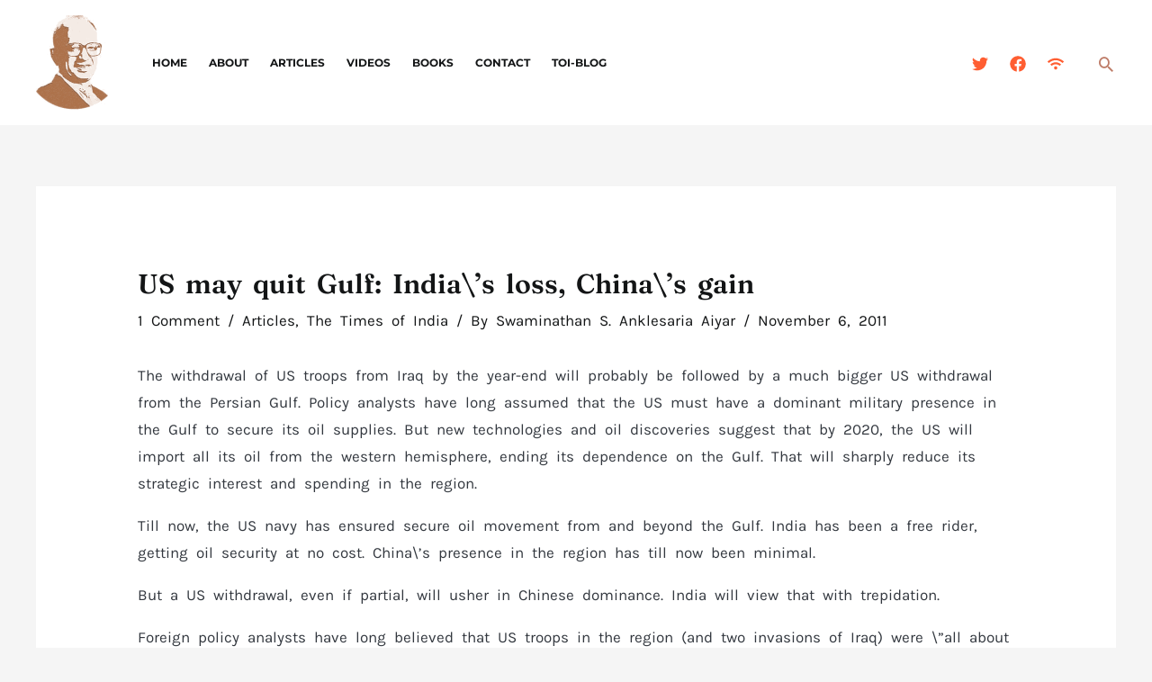

--- FILE ---
content_type: text/html; charset=utf-8
request_url: https://www.google.com/recaptcha/api2/anchor?ar=1&k=6LcJUvggAAAAANG2P-di2YD9pNEYrrjfhokYj7HX&co=aHR0cHM6Ly9zd2FtaW5vbWljcy5vcmc6NDQz&hl=en&v=PoyoqOPhxBO7pBk68S4YbpHZ&size=normal&anchor-ms=20000&execute-ms=30000&cb=8qe6wabv518b
body_size: 49349
content:
<!DOCTYPE HTML><html dir="ltr" lang="en"><head><meta http-equiv="Content-Type" content="text/html; charset=UTF-8">
<meta http-equiv="X-UA-Compatible" content="IE=edge">
<title>reCAPTCHA</title>
<style type="text/css">
/* cyrillic-ext */
@font-face {
  font-family: 'Roboto';
  font-style: normal;
  font-weight: 400;
  font-stretch: 100%;
  src: url(//fonts.gstatic.com/s/roboto/v48/KFO7CnqEu92Fr1ME7kSn66aGLdTylUAMa3GUBHMdazTgWw.woff2) format('woff2');
  unicode-range: U+0460-052F, U+1C80-1C8A, U+20B4, U+2DE0-2DFF, U+A640-A69F, U+FE2E-FE2F;
}
/* cyrillic */
@font-face {
  font-family: 'Roboto';
  font-style: normal;
  font-weight: 400;
  font-stretch: 100%;
  src: url(//fonts.gstatic.com/s/roboto/v48/KFO7CnqEu92Fr1ME7kSn66aGLdTylUAMa3iUBHMdazTgWw.woff2) format('woff2');
  unicode-range: U+0301, U+0400-045F, U+0490-0491, U+04B0-04B1, U+2116;
}
/* greek-ext */
@font-face {
  font-family: 'Roboto';
  font-style: normal;
  font-weight: 400;
  font-stretch: 100%;
  src: url(//fonts.gstatic.com/s/roboto/v48/KFO7CnqEu92Fr1ME7kSn66aGLdTylUAMa3CUBHMdazTgWw.woff2) format('woff2');
  unicode-range: U+1F00-1FFF;
}
/* greek */
@font-face {
  font-family: 'Roboto';
  font-style: normal;
  font-weight: 400;
  font-stretch: 100%;
  src: url(//fonts.gstatic.com/s/roboto/v48/KFO7CnqEu92Fr1ME7kSn66aGLdTylUAMa3-UBHMdazTgWw.woff2) format('woff2');
  unicode-range: U+0370-0377, U+037A-037F, U+0384-038A, U+038C, U+038E-03A1, U+03A3-03FF;
}
/* math */
@font-face {
  font-family: 'Roboto';
  font-style: normal;
  font-weight: 400;
  font-stretch: 100%;
  src: url(//fonts.gstatic.com/s/roboto/v48/KFO7CnqEu92Fr1ME7kSn66aGLdTylUAMawCUBHMdazTgWw.woff2) format('woff2');
  unicode-range: U+0302-0303, U+0305, U+0307-0308, U+0310, U+0312, U+0315, U+031A, U+0326-0327, U+032C, U+032F-0330, U+0332-0333, U+0338, U+033A, U+0346, U+034D, U+0391-03A1, U+03A3-03A9, U+03B1-03C9, U+03D1, U+03D5-03D6, U+03F0-03F1, U+03F4-03F5, U+2016-2017, U+2034-2038, U+203C, U+2040, U+2043, U+2047, U+2050, U+2057, U+205F, U+2070-2071, U+2074-208E, U+2090-209C, U+20D0-20DC, U+20E1, U+20E5-20EF, U+2100-2112, U+2114-2115, U+2117-2121, U+2123-214F, U+2190, U+2192, U+2194-21AE, U+21B0-21E5, U+21F1-21F2, U+21F4-2211, U+2213-2214, U+2216-22FF, U+2308-230B, U+2310, U+2319, U+231C-2321, U+2336-237A, U+237C, U+2395, U+239B-23B7, U+23D0, U+23DC-23E1, U+2474-2475, U+25AF, U+25B3, U+25B7, U+25BD, U+25C1, U+25CA, U+25CC, U+25FB, U+266D-266F, U+27C0-27FF, U+2900-2AFF, U+2B0E-2B11, U+2B30-2B4C, U+2BFE, U+3030, U+FF5B, U+FF5D, U+1D400-1D7FF, U+1EE00-1EEFF;
}
/* symbols */
@font-face {
  font-family: 'Roboto';
  font-style: normal;
  font-weight: 400;
  font-stretch: 100%;
  src: url(//fonts.gstatic.com/s/roboto/v48/KFO7CnqEu92Fr1ME7kSn66aGLdTylUAMaxKUBHMdazTgWw.woff2) format('woff2');
  unicode-range: U+0001-000C, U+000E-001F, U+007F-009F, U+20DD-20E0, U+20E2-20E4, U+2150-218F, U+2190, U+2192, U+2194-2199, U+21AF, U+21E6-21F0, U+21F3, U+2218-2219, U+2299, U+22C4-22C6, U+2300-243F, U+2440-244A, U+2460-24FF, U+25A0-27BF, U+2800-28FF, U+2921-2922, U+2981, U+29BF, U+29EB, U+2B00-2BFF, U+4DC0-4DFF, U+FFF9-FFFB, U+10140-1018E, U+10190-1019C, U+101A0, U+101D0-101FD, U+102E0-102FB, U+10E60-10E7E, U+1D2C0-1D2D3, U+1D2E0-1D37F, U+1F000-1F0FF, U+1F100-1F1AD, U+1F1E6-1F1FF, U+1F30D-1F30F, U+1F315, U+1F31C, U+1F31E, U+1F320-1F32C, U+1F336, U+1F378, U+1F37D, U+1F382, U+1F393-1F39F, U+1F3A7-1F3A8, U+1F3AC-1F3AF, U+1F3C2, U+1F3C4-1F3C6, U+1F3CA-1F3CE, U+1F3D4-1F3E0, U+1F3ED, U+1F3F1-1F3F3, U+1F3F5-1F3F7, U+1F408, U+1F415, U+1F41F, U+1F426, U+1F43F, U+1F441-1F442, U+1F444, U+1F446-1F449, U+1F44C-1F44E, U+1F453, U+1F46A, U+1F47D, U+1F4A3, U+1F4B0, U+1F4B3, U+1F4B9, U+1F4BB, U+1F4BF, U+1F4C8-1F4CB, U+1F4D6, U+1F4DA, U+1F4DF, U+1F4E3-1F4E6, U+1F4EA-1F4ED, U+1F4F7, U+1F4F9-1F4FB, U+1F4FD-1F4FE, U+1F503, U+1F507-1F50B, U+1F50D, U+1F512-1F513, U+1F53E-1F54A, U+1F54F-1F5FA, U+1F610, U+1F650-1F67F, U+1F687, U+1F68D, U+1F691, U+1F694, U+1F698, U+1F6AD, U+1F6B2, U+1F6B9-1F6BA, U+1F6BC, U+1F6C6-1F6CF, U+1F6D3-1F6D7, U+1F6E0-1F6EA, U+1F6F0-1F6F3, U+1F6F7-1F6FC, U+1F700-1F7FF, U+1F800-1F80B, U+1F810-1F847, U+1F850-1F859, U+1F860-1F887, U+1F890-1F8AD, U+1F8B0-1F8BB, U+1F8C0-1F8C1, U+1F900-1F90B, U+1F93B, U+1F946, U+1F984, U+1F996, U+1F9E9, U+1FA00-1FA6F, U+1FA70-1FA7C, U+1FA80-1FA89, U+1FA8F-1FAC6, U+1FACE-1FADC, U+1FADF-1FAE9, U+1FAF0-1FAF8, U+1FB00-1FBFF;
}
/* vietnamese */
@font-face {
  font-family: 'Roboto';
  font-style: normal;
  font-weight: 400;
  font-stretch: 100%;
  src: url(//fonts.gstatic.com/s/roboto/v48/KFO7CnqEu92Fr1ME7kSn66aGLdTylUAMa3OUBHMdazTgWw.woff2) format('woff2');
  unicode-range: U+0102-0103, U+0110-0111, U+0128-0129, U+0168-0169, U+01A0-01A1, U+01AF-01B0, U+0300-0301, U+0303-0304, U+0308-0309, U+0323, U+0329, U+1EA0-1EF9, U+20AB;
}
/* latin-ext */
@font-face {
  font-family: 'Roboto';
  font-style: normal;
  font-weight: 400;
  font-stretch: 100%;
  src: url(//fonts.gstatic.com/s/roboto/v48/KFO7CnqEu92Fr1ME7kSn66aGLdTylUAMa3KUBHMdazTgWw.woff2) format('woff2');
  unicode-range: U+0100-02BA, U+02BD-02C5, U+02C7-02CC, U+02CE-02D7, U+02DD-02FF, U+0304, U+0308, U+0329, U+1D00-1DBF, U+1E00-1E9F, U+1EF2-1EFF, U+2020, U+20A0-20AB, U+20AD-20C0, U+2113, U+2C60-2C7F, U+A720-A7FF;
}
/* latin */
@font-face {
  font-family: 'Roboto';
  font-style: normal;
  font-weight: 400;
  font-stretch: 100%;
  src: url(//fonts.gstatic.com/s/roboto/v48/KFO7CnqEu92Fr1ME7kSn66aGLdTylUAMa3yUBHMdazQ.woff2) format('woff2');
  unicode-range: U+0000-00FF, U+0131, U+0152-0153, U+02BB-02BC, U+02C6, U+02DA, U+02DC, U+0304, U+0308, U+0329, U+2000-206F, U+20AC, U+2122, U+2191, U+2193, U+2212, U+2215, U+FEFF, U+FFFD;
}
/* cyrillic-ext */
@font-face {
  font-family: 'Roboto';
  font-style: normal;
  font-weight: 500;
  font-stretch: 100%;
  src: url(//fonts.gstatic.com/s/roboto/v48/KFO7CnqEu92Fr1ME7kSn66aGLdTylUAMa3GUBHMdazTgWw.woff2) format('woff2');
  unicode-range: U+0460-052F, U+1C80-1C8A, U+20B4, U+2DE0-2DFF, U+A640-A69F, U+FE2E-FE2F;
}
/* cyrillic */
@font-face {
  font-family: 'Roboto';
  font-style: normal;
  font-weight: 500;
  font-stretch: 100%;
  src: url(//fonts.gstatic.com/s/roboto/v48/KFO7CnqEu92Fr1ME7kSn66aGLdTylUAMa3iUBHMdazTgWw.woff2) format('woff2');
  unicode-range: U+0301, U+0400-045F, U+0490-0491, U+04B0-04B1, U+2116;
}
/* greek-ext */
@font-face {
  font-family: 'Roboto';
  font-style: normal;
  font-weight: 500;
  font-stretch: 100%;
  src: url(//fonts.gstatic.com/s/roboto/v48/KFO7CnqEu92Fr1ME7kSn66aGLdTylUAMa3CUBHMdazTgWw.woff2) format('woff2');
  unicode-range: U+1F00-1FFF;
}
/* greek */
@font-face {
  font-family: 'Roboto';
  font-style: normal;
  font-weight: 500;
  font-stretch: 100%;
  src: url(//fonts.gstatic.com/s/roboto/v48/KFO7CnqEu92Fr1ME7kSn66aGLdTylUAMa3-UBHMdazTgWw.woff2) format('woff2');
  unicode-range: U+0370-0377, U+037A-037F, U+0384-038A, U+038C, U+038E-03A1, U+03A3-03FF;
}
/* math */
@font-face {
  font-family: 'Roboto';
  font-style: normal;
  font-weight: 500;
  font-stretch: 100%;
  src: url(//fonts.gstatic.com/s/roboto/v48/KFO7CnqEu92Fr1ME7kSn66aGLdTylUAMawCUBHMdazTgWw.woff2) format('woff2');
  unicode-range: U+0302-0303, U+0305, U+0307-0308, U+0310, U+0312, U+0315, U+031A, U+0326-0327, U+032C, U+032F-0330, U+0332-0333, U+0338, U+033A, U+0346, U+034D, U+0391-03A1, U+03A3-03A9, U+03B1-03C9, U+03D1, U+03D5-03D6, U+03F0-03F1, U+03F4-03F5, U+2016-2017, U+2034-2038, U+203C, U+2040, U+2043, U+2047, U+2050, U+2057, U+205F, U+2070-2071, U+2074-208E, U+2090-209C, U+20D0-20DC, U+20E1, U+20E5-20EF, U+2100-2112, U+2114-2115, U+2117-2121, U+2123-214F, U+2190, U+2192, U+2194-21AE, U+21B0-21E5, U+21F1-21F2, U+21F4-2211, U+2213-2214, U+2216-22FF, U+2308-230B, U+2310, U+2319, U+231C-2321, U+2336-237A, U+237C, U+2395, U+239B-23B7, U+23D0, U+23DC-23E1, U+2474-2475, U+25AF, U+25B3, U+25B7, U+25BD, U+25C1, U+25CA, U+25CC, U+25FB, U+266D-266F, U+27C0-27FF, U+2900-2AFF, U+2B0E-2B11, U+2B30-2B4C, U+2BFE, U+3030, U+FF5B, U+FF5D, U+1D400-1D7FF, U+1EE00-1EEFF;
}
/* symbols */
@font-face {
  font-family: 'Roboto';
  font-style: normal;
  font-weight: 500;
  font-stretch: 100%;
  src: url(//fonts.gstatic.com/s/roboto/v48/KFO7CnqEu92Fr1ME7kSn66aGLdTylUAMaxKUBHMdazTgWw.woff2) format('woff2');
  unicode-range: U+0001-000C, U+000E-001F, U+007F-009F, U+20DD-20E0, U+20E2-20E4, U+2150-218F, U+2190, U+2192, U+2194-2199, U+21AF, U+21E6-21F0, U+21F3, U+2218-2219, U+2299, U+22C4-22C6, U+2300-243F, U+2440-244A, U+2460-24FF, U+25A0-27BF, U+2800-28FF, U+2921-2922, U+2981, U+29BF, U+29EB, U+2B00-2BFF, U+4DC0-4DFF, U+FFF9-FFFB, U+10140-1018E, U+10190-1019C, U+101A0, U+101D0-101FD, U+102E0-102FB, U+10E60-10E7E, U+1D2C0-1D2D3, U+1D2E0-1D37F, U+1F000-1F0FF, U+1F100-1F1AD, U+1F1E6-1F1FF, U+1F30D-1F30F, U+1F315, U+1F31C, U+1F31E, U+1F320-1F32C, U+1F336, U+1F378, U+1F37D, U+1F382, U+1F393-1F39F, U+1F3A7-1F3A8, U+1F3AC-1F3AF, U+1F3C2, U+1F3C4-1F3C6, U+1F3CA-1F3CE, U+1F3D4-1F3E0, U+1F3ED, U+1F3F1-1F3F3, U+1F3F5-1F3F7, U+1F408, U+1F415, U+1F41F, U+1F426, U+1F43F, U+1F441-1F442, U+1F444, U+1F446-1F449, U+1F44C-1F44E, U+1F453, U+1F46A, U+1F47D, U+1F4A3, U+1F4B0, U+1F4B3, U+1F4B9, U+1F4BB, U+1F4BF, U+1F4C8-1F4CB, U+1F4D6, U+1F4DA, U+1F4DF, U+1F4E3-1F4E6, U+1F4EA-1F4ED, U+1F4F7, U+1F4F9-1F4FB, U+1F4FD-1F4FE, U+1F503, U+1F507-1F50B, U+1F50D, U+1F512-1F513, U+1F53E-1F54A, U+1F54F-1F5FA, U+1F610, U+1F650-1F67F, U+1F687, U+1F68D, U+1F691, U+1F694, U+1F698, U+1F6AD, U+1F6B2, U+1F6B9-1F6BA, U+1F6BC, U+1F6C6-1F6CF, U+1F6D3-1F6D7, U+1F6E0-1F6EA, U+1F6F0-1F6F3, U+1F6F7-1F6FC, U+1F700-1F7FF, U+1F800-1F80B, U+1F810-1F847, U+1F850-1F859, U+1F860-1F887, U+1F890-1F8AD, U+1F8B0-1F8BB, U+1F8C0-1F8C1, U+1F900-1F90B, U+1F93B, U+1F946, U+1F984, U+1F996, U+1F9E9, U+1FA00-1FA6F, U+1FA70-1FA7C, U+1FA80-1FA89, U+1FA8F-1FAC6, U+1FACE-1FADC, U+1FADF-1FAE9, U+1FAF0-1FAF8, U+1FB00-1FBFF;
}
/* vietnamese */
@font-face {
  font-family: 'Roboto';
  font-style: normal;
  font-weight: 500;
  font-stretch: 100%;
  src: url(//fonts.gstatic.com/s/roboto/v48/KFO7CnqEu92Fr1ME7kSn66aGLdTylUAMa3OUBHMdazTgWw.woff2) format('woff2');
  unicode-range: U+0102-0103, U+0110-0111, U+0128-0129, U+0168-0169, U+01A0-01A1, U+01AF-01B0, U+0300-0301, U+0303-0304, U+0308-0309, U+0323, U+0329, U+1EA0-1EF9, U+20AB;
}
/* latin-ext */
@font-face {
  font-family: 'Roboto';
  font-style: normal;
  font-weight: 500;
  font-stretch: 100%;
  src: url(//fonts.gstatic.com/s/roboto/v48/KFO7CnqEu92Fr1ME7kSn66aGLdTylUAMa3KUBHMdazTgWw.woff2) format('woff2');
  unicode-range: U+0100-02BA, U+02BD-02C5, U+02C7-02CC, U+02CE-02D7, U+02DD-02FF, U+0304, U+0308, U+0329, U+1D00-1DBF, U+1E00-1E9F, U+1EF2-1EFF, U+2020, U+20A0-20AB, U+20AD-20C0, U+2113, U+2C60-2C7F, U+A720-A7FF;
}
/* latin */
@font-face {
  font-family: 'Roboto';
  font-style: normal;
  font-weight: 500;
  font-stretch: 100%;
  src: url(//fonts.gstatic.com/s/roboto/v48/KFO7CnqEu92Fr1ME7kSn66aGLdTylUAMa3yUBHMdazQ.woff2) format('woff2');
  unicode-range: U+0000-00FF, U+0131, U+0152-0153, U+02BB-02BC, U+02C6, U+02DA, U+02DC, U+0304, U+0308, U+0329, U+2000-206F, U+20AC, U+2122, U+2191, U+2193, U+2212, U+2215, U+FEFF, U+FFFD;
}
/* cyrillic-ext */
@font-face {
  font-family: 'Roboto';
  font-style: normal;
  font-weight: 900;
  font-stretch: 100%;
  src: url(//fonts.gstatic.com/s/roboto/v48/KFO7CnqEu92Fr1ME7kSn66aGLdTylUAMa3GUBHMdazTgWw.woff2) format('woff2');
  unicode-range: U+0460-052F, U+1C80-1C8A, U+20B4, U+2DE0-2DFF, U+A640-A69F, U+FE2E-FE2F;
}
/* cyrillic */
@font-face {
  font-family: 'Roboto';
  font-style: normal;
  font-weight: 900;
  font-stretch: 100%;
  src: url(//fonts.gstatic.com/s/roboto/v48/KFO7CnqEu92Fr1ME7kSn66aGLdTylUAMa3iUBHMdazTgWw.woff2) format('woff2');
  unicode-range: U+0301, U+0400-045F, U+0490-0491, U+04B0-04B1, U+2116;
}
/* greek-ext */
@font-face {
  font-family: 'Roboto';
  font-style: normal;
  font-weight: 900;
  font-stretch: 100%;
  src: url(//fonts.gstatic.com/s/roboto/v48/KFO7CnqEu92Fr1ME7kSn66aGLdTylUAMa3CUBHMdazTgWw.woff2) format('woff2');
  unicode-range: U+1F00-1FFF;
}
/* greek */
@font-face {
  font-family: 'Roboto';
  font-style: normal;
  font-weight: 900;
  font-stretch: 100%;
  src: url(//fonts.gstatic.com/s/roboto/v48/KFO7CnqEu92Fr1ME7kSn66aGLdTylUAMa3-UBHMdazTgWw.woff2) format('woff2');
  unicode-range: U+0370-0377, U+037A-037F, U+0384-038A, U+038C, U+038E-03A1, U+03A3-03FF;
}
/* math */
@font-face {
  font-family: 'Roboto';
  font-style: normal;
  font-weight: 900;
  font-stretch: 100%;
  src: url(//fonts.gstatic.com/s/roboto/v48/KFO7CnqEu92Fr1ME7kSn66aGLdTylUAMawCUBHMdazTgWw.woff2) format('woff2');
  unicode-range: U+0302-0303, U+0305, U+0307-0308, U+0310, U+0312, U+0315, U+031A, U+0326-0327, U+032C, U+032F-0330, U+0332-0333, U+0338, U+033A, U+0346, U+034D, U+0391-03A1, U+03A3-03A9, U+03B1-03C9, U+03D1, U+03D5-03D6, U+03F0-03F1, U+03F4-03F5, U+2016-2017, U+2034-2038, U+203C, U+2040, U+2043, U+2047, U+2050, U+2057, U+205F, U+2070-2071, U+2074-208E, U+2090-209C, U+20D0-20DC, U+20E1, U+20E5-20EF, U+2100-2112, U+2114-2115, U+2117-2121, U+2123-214F, U+2190, U+2192, U+2194-21AE, U+21B0-21E5, U+21F1-21F2, U+21F4-2211, U+2213-2214, U+2216-22FF, U+2308-230B, U+2310, U+2319, U+231C-2321, U+2336-237A, U+237C, U+2395, U+239B-23B7, U+23D0, U+23DC-23E1, U+2474-2475, U+25AF, U+25B3, U+25B7, U+25BD, U+25C1, U+25CA, U+25CC, U+25FB, U+266D-266F, U+27C0-27FF, U+2900-2AFF, U+2B0E-2B11, U+2B30-2B4C, U+2BFE, U+3030, U+FF5B, U+FF5D, U+1D400-1D7FF, U+1EE00-1EEFF;
}
/* symbols */
@font-face {
  font-family: 'Roboto';
  font-style: normal;
  font-weight: 900;
  font-stretch: 100%;
  src: url(//fonts.gstatic.com/s/roboto/v48/KFO7CnqEu92Fr1ME7kSn66aGLdTylUAMaxKUBHMdazTgWw.woff2) format('woff2');
  unicode-range: U+0001-000C, U+000E-001F, U+007F-009F, U+20DD-20E0, U+20E2-20E4, U+2150-218F, U+2190, U+2192, U+2194-2199, U+21AF, U+21E6-21F0, U+21F3, U+2218-2219, U+2299, U+22C4-22C6, U+2300-243F, U+2440-244A, U+2460-24FF, U+25A0-27BF, U+2800-28FF, U+2921-2922, U+2981, U+29BF, U+29EB, U+2B00-2BFF, U+4DC0-4DFF, U+FFF9-FFFB, U+10140-1018E, U+10190-1019C, U+101A0, U+101D0-101FD, U+102E0-102FB, U+10E60-10E7E, U+1D2C0-1D2D3, U+1D2E0-1D37F, U+1F000-1F0FF, U+1F100-1F1AD, U+1F1E6-1F1FF, U+1F30D-1F30F, U+1F315, U+1F31C, U+1F31E, U+1F320-1F32C, U+1F336, U+1F378, U+1F37D, U+1F382, U+1F393-1F39F, U+1F3A7-1F3A8, U+1F3AC-1F3AF, U+1F3C2, U+1F3C4-1F3C6, U+1F3CA-1F3CE, U+1F3D4-1F3E0, U+1F3ED, U+1F3F1-1F3F3, U+1F3F5-1F3F7, U+1F408, U+1F415, U+1F41F, U+1F426, U+1F43F, U+1F441-1F442, U+1F444, U+1F446-1F449, U+1F44C-1F44E, U+1F453, U+1F46A, U+1F47D, U+1F4A3, U+1F4B0, U+1F4B3, U+1F4B9, U+1F4BB, U+1F4BF, U+1F4C8-1F4CB, U+1F4D6, U+1F4DA, U+1F4DF, U+1F4E3-1F4E6, U+1F4EA-1F4ED, U+1F4F7, U+1F4F9-1F4FB, U+1F4FD-1F4FE, U+1F503, U+1F507-1F50B, U+1F50D, U+1F512-1F513, U+1F53E-1F54A, U+1F54F-1F5FA, U+1F610, U+1F650-1F67F, U+1F687, U+1F68D, U+1F691, U+1F694, U+1F698, U+1F6AD, U+1F6B2, U+1F6B9-1F6BA, U+1F6BC, U+1F6C6-1F6CF, U+1F6D3-1F6D7, U+1F6E0-1F6EA, U+1F6F0-1F6F3, U+1F6F7-1F6FC, U+1F700-1F7FF, U+1F800-1F80B, U+1F810-1F847, U+1F850-1F859, U+1F860-1F887, U+1F890-1F8AD, U+1F8B0-1F8BB, U+1F8C0-1F8C1, U+1F900-1F90B, U+1F93B, U+1F946, U+1F984, U+1F996, U+1F9E9, U+1FA00-1FA6F, U+1FA70-1FA7C, U+1FA80-1FA89, U+1FA8F-1FAC6, U+1FACE-1FADC, U+1FADF-1FAE9, U+1FAF0-1FAF8, U+1FB00-1FBFF;
}
/* vietnamese */
@font-face {
  font-family: 'Roboto';
  font-style: normal;
  font-weight: 900;
  font-stretch: 100%;
  src: url(//fonts.gstatic.com/s/roboto/v48/KFO7CnqEu92Fr1ME7kSn66aGLdTylUAMa3OUBHMdazTgWw.woff2) format('woff2');
  unicode-range: U+0102-0103, U+0110-0111, U+0128-0129, U+0168-0169, U+01A0-01A1, U+01AF-01B0, U+0300-0301, U+0303-0304, U+0308-0309, U+0323, U+0329, U+1EA0-1EF9, U+20AB;
}
/* latin-ext */
@font-face {
  font-family: 'Roboto';
  font-style: normal;
  font-weight: 900;
  font-stretch: 100%;
  src: url(//fonts.gstatic.com/s/roboto/v48/KFO7CnqEu92Fr1ME7kSn66aGLdTylUAMa3KUBHMdazTgWw.woff2) format('woff2');
  unicode-range: U+0100-02BA, U+02BD-02C5, U+02C7-02CC, U+02CE-02D7, U+02DD-02FF, U+0304, U+0308, U+0329, U+1D00-1DBF, U+1E00-1E9F, U+1EF2-1EFF, U+2020, U+20A0-20AB, U+20AD-20C0, U+2113, U+2C60-2C7F, U+A720-A7FF;
}
/* latin */
@font-face {
  font-family: 'Roboto';
  font-style: normal;
  font-weight: 900;
  font-stretch: 100%;
  src: url(//fonts.gstatic.com/s/roboto/v48/KFO7CnqEu92Fr1ME7kSn66aGLdTylUAMa3yUBHMdazQ.woff2) format('woff2');
  unicode-range: U+0000-00FF, U+0131, U+0152-0153, U+02BB-02BC, U+02C6, U+02DA, U+02DC, U+0304, U+0308, U+0329, U+2000-206F, U+20AC, U+2122, U+2191, U+2193, U+2212, U+2215, U+FEFF, U+FFFD;
}

</style>
<link rel="stylesheet" type="text/css" href="https://www.gstatic.com/recaptcha/releases/PoyoqOPhxBO7pBk68S4YbpHZ/styles__ltr.css">
<script nonce="Jatv5_fr1o2alpLHi36-ZA" type="text/javascript">window['__recaptcha_api'] = 'https://www.google.com/recaptcha/api2/';</script>
<script type="text/javascript" src="https://www.gstatic.com/recaptcha/releases/PoyoqOPhxBO7pBk68S4YbpHZ/recaptcha__en.js" nonce="Jatv5_fr1o2alpLHi36-ZA">
      
    </script></head>
<body><div id="rc-anchor-alert" class="rc-anchor-alert"></div>
<input type="hidden" id="recaptcha-token" value="[base64]">
<script type="text/javascript" nonce="Jatv5_fr1o2alpLHi36-ZA">
      recaptcha.anchor.Main.init("[\x22ainput\x22,[\x22bgdata\x22,\x22\x22,\[base64]/[base64]/[base64]/[base64]/cjw8ejpyPj4+eil9Y2F0Y2gobCl7dGhyb3cgbDt9fSxIPWZ1bmN0aW9uKHcsdCx6KXtpZih3PT0xOTR8fHc9PTIwOCl0LnZbd10/dC52W3ddLmNvbmNhdCh6KTp0LnZbd109b2Yoeix0KTtlbHNle2lmKHQuYkImJnchPTMxNylyZXR1cm47dz09NjZ8fHc9PTEyMnx8dz09NDcwfHx3PT00NHx8dz09NDE2fHx3PT0zOTd8fHc9PTQyMXx8dz09Njh8fHc9PTcwfHx3PT0xODQ/[base64]/[base64]/[base64]/bmV3IGRbVl0oSlswXSk6cD09Mj9uZXcgZFtWXShKWzBdLEpbMV0pOnA9PTM/bmV3IGRbVl0oSlswXSxKWzFdLEpbMl0pOnA9PTQ/[base64]/[base64]/[base64]/[base64]\x22,\[base64]\x22,\x22azhudUHDsi/DjlHCn8K9wrHCjGfDp8OdZMKxZ8O9CzYbwrovDk8Lwr04wq3Cg8OAwrJtR1DDg8O5wpvCtX/Dt8OlwqhleMOwwqB+GcOMWy/CuQVjwq1lRmfDkj7CmSfCmsOtP8KmMW7DrMOEwqLDjkZnw7zCjcOWwpPCqMOnV8KUDUldGcKlw7hoIxzCpVXCqEzDrcOpKk0mwplDUAFpZcKcwpXCvsOWQVDCnyYXWCwlKn/DlXEiLDbDlVbDqBpzNl/Cu8OlwqLDqsKIwpTCsXUYw5HCj8KEwpcMN8OqV8Kjw6AFw4Rfw4vDtsOFwplyH1NfQcKLWhg4w755wrp5filoQQ7CulTCpcKXwrJEKC8fwqrCgMOYw4onw7rCh8OMwrcgWsOGYHrDlgQianLDiHzDvMO/wq0+wpJMKSFRwofCnhdfR1l7WMORw4jDvirDkMOAPcORFRZ/U2DCiGPChMOyw7DCvRnClcK/M8KUw6cmw4fDtMOIw7xvBcOnFcOSw5DCrCVWNwfDjATCsG/[base64]/Cl17DtcORecONw5bDinTCogZhc2rDr8Ouw4zDv8Oew4/Cn8OOwovDlivCmEUMwp5Qw4XDu8KYwqfDtcOpworClwPDgcOpN15UbzVQw4jDkynDgMK+SMOmCsOtw4zCjsOnKMK0w5nClXbDvsOAYcOTBwvDsGo0wrt/[base64]/DncKZJMOMF2tbwp/DrxnCjMOtw7Rjw4wLX8Ohw7Rgw5l6wrrDtcOVwoUqHkJJw6nDg8KGRMKLcjzCpi9EwofCg8K0w6AWDB55w6bDnMOufTZMwrHDqsKDXcOow6rDrG9kdXXCrcONf8KXw43DpCjCqcOBwqLCmcO/RkJxYMKcwo8mwojCiMKywq/CqAzDjsKlwoA0LcO1woVDM8Kmwrt1KcKFLcKvw7hUHsKKE8KYwqbDkn0Sw4djwrMDwoA5FMOEw4RHw5gSw4FWwrnCqcOUwpNfNkfDmsKnw7I/fsO5w60zwpwPw43CrWrCn2lawrfDjsKvw714w50ABcKma8KAw7DCu1XCiXfDrHXDvMKoRcOrRcKrAcKECMOdw6tXw5/Cj8K7w6vCvsOpw6fDnMO4YAcTw4FXf8OAMG3Ch8KLRE/DpVIWfsKCP8KCX8K2w4VVw6wow7JCwqJNJnMoSxnCjCAOwoPDrcKPfS7DjV7Dg8Okwo1PwrPDtHzDncOkN8K5EhMTMMOIFMOvMmXDqHfDnmB8U8K2w5TDrsKiwr/DpSrDsMOdw77DqlzChwRBw4d2w6Muwrxcw4bDlcKQw77DvcOxwr8JbBN3I1XCvcOsw7UaSMKqaE0xw5YQw5XDmMKJwq0yw5tAwofCkcO3w6XCgsKOw5R/EmfDkH7CgDUOw7ouw45Aw47DrWg6woMxDcKpdcOmwqbCvzp4dsKfE8OYwrJLw4J7w5Q3wrzDhU4zwo1FGAJpEcK7TMOswovDtkY8WMOcNkhYPTl+GRF/[base64]/[base64]/T8O+w7LDogbCsMOdwpfCpC3DgxvDnMKXOsOUwoplSsKgdMKQUTzDoMOiwrzDiU91wq3DqsKHdwHDlcKTwqDCpCPDnMKAZG0fw61JCsOGwqcCw7nDhCnDrD0WUcOxwqQIGcKVTWPCghJxw4XCicOzB8KNwoXCp3jDlsOZIRnCmwzDmsO/[base64]/DpFPCp8O2UMOGIUrDocO1OMKQAsOLw7QIw75Mw7IdYHzDvlPChC/Ct8OpAUdbGynCq3MTwrYneBvCoMKkUw02NMO2w4Q3w67Cs2PCp8KAw5NZw7bDosOTwqhOIcOZwrBgw4rCvcOeIkvCtRrCiMOpw7dEDwrDgcONJRbCn8OpZMKZbgVrbcOkwqLCoMK/LXXCicKFwp8qGhjDjsKwDXbCl8KZD1vDucKnw5NDwqfDpnTDlBFnw70VLcOSwo8cw6pODsOXRWQ3b3kkWMO4WEAeK8Olw48rDw/DnHjDpC5aQm8Ew5HCuMO7EMObw5c9BcKfwqN1fgrCmhXCp0QNw6t2w4HCrkLCp8Knw6TChRjCtmbCmQ03GsOBY8K+woUETmTDvsKrAsKjwrPCijcMw4DDisK9WRQnwr8hDMO1w5dTwovCpwHDuS/CnC/Dgyliw6xNIUrDtEjDrMKcw7tmTzfDq8KwYDQ4wp/DosOVw7/DoCwSdcOAwrIMw4s3EMKVd8O3aMOqwr49CcOoOMKAdcO/wqjClMKZZAUsLGNqCjonwol6woDDicK2SMOaTxLDjcKXeRkDVMOZQMO8w4zCqcKWShZ5w63CngnDgEvCjMO6woXDuzVow6sFCRbCmyTDrcOcwrljJgp7IkbDmQPCk1/CiMKfS8K+wp7CiQ8bwp7ClMKef8K5PcOPwqJ+OMO0TmUkPsO+wqFGNQM3HsOzw7MIDGgNw4fCpWs+w6HCqcKXLMOXFmXDq0BgGlrDqUBpX8ODJcKfJMKww6PDksKwFRYOXsKWXjvCksKzwpp/QkUYH8OMKlRywozCscOYXcKILMKnw4XCnMOBNsKse8KSw47CusOfw64Ww7vCvVNyYAANNcOWZ8K5ZlXDisOqw5VdNBoUw5TCpcKdRsK+CFXCs8KhTyNqw5kpRsKbMcKyw4Uhw4QPLsOfwqVVw4AjwqvDvMOHOBElL8Osfx3DpGbDg8ODw5JDwpsxwrkww5zDnMO/[base64]/CgcKPCMOdw5QAw7tWwrTCh8OcG8O+w78Kw4sQXnLCusOtQMKNwrXDsMO2wpJtw5HCocOhfWIxwr/[base64]/DlHPDhFNFw5pJW8Oxwpt7wpnCrHZ3wqLDvsKYw7IHHcOPwqbDhErDo8Kiw7xFWCoLwpvCkMOkwr3DqB0oSDgTNnDCicK9wq7CusKhwo5aw6EIw6DCscOvw4B+b2/CvDTDuENpcFTDucO4GcKdDFdWw7/DgmgdVCzDp8KWwrQwWsOdcydUO35uwrw8wo/Cv8Orw5DDhh4Fw6LDs8ONw5jCmgQxWAVEwq/DhUNywoAnC8KVc8OoWRd/w57DpsO5Xj9LSwDCq8O4ZAjCqsOUbG41dwhxw4NnDgDDsMKoYMKNwoFIwqfDmcKZOU3Cuj1JdylYA8Kkw6zDslPCscOQw4kYW1dowoZoGsOMX8O/wpdCYVEOTsKgwqs6F1R8PxTDrhPDoMO1MMO0w5YKw5B+RcOVwoMWdMO7wpZQRyjDucKCAcOFwpzDjcKfwo7CjGrCqcKUw69VXMOURsOuPzDDhQ/Dg8K7HVHCkMKMPcK2Qk7CiMKMewALw5HCjcKiKMOHYUnChnDDvsKMwrjDoFwrRXoMwrciwoN1w4nCoUDCvsKJw67DpEcEGUJMwqEMVCEAUgrChMOtKMK8FEtNOmXDqcKRPgTCoMK/Sx3Dr8O8I8KqwpU5wrIsaDnCmsKowqzCuMOPw4fDo8OWw63Cm8O8wprCm8ORasO1XBfDhHzChcKTTMK5wqNedSUVBHbDtQQ4UEHCgSpkw4kAbVp7B8KAwoLDgsKgwpjCnUTDkFvCk31zYsOKZ8Kxwp13L2/CmUgFw4ZpwqDCmjl3woDCsy7Dn3oOSSnCsyzDkD1dw7kvYcKrPMKMLXbDnsOiwrfCpsKow73DpMO5AcKLRMOYwr5hwpHDjcKlwo0Hw6LDicKWEFnCpBYrw5LDoAbCrUvCpMO0wrsswozCnm3CiiltB8ODw7XCkMO/HCDCrMKEwpkuw5HDlTbCn8OAL8Kuw67Dv8O/wr4BKsKXP8OSw7jCuRjDs8KgwrDCgm7DtB43V8OQacKSfcK/w7Y2wo3Dsyk/OMK1w4LDtAgjSMOswo7DoMKDAcKRw43ChcKfw4FyOX1wwohUFcKVw5jCoT0Ww6vCiU3Ckh3DpMOrw6Izb8KOwrNnBDdlw6/[base64]/ClMKJPkcfwonCjMOmw6DCjcKLwooHB8O0OcOJw5wNw4LDh2JyQ3pvH8OFT3/Cv8KILVVaw5bCv8Khw7t7Ph/ChBzCpMO0DMOqRx7Clw0fw4pzM3vDhsKJA8KDGVJ2W8KdElxUwosuw77CjMO5ECLCjSUaw77DrMOsw6BYwr/DvMKFwoLDvUnDrjtCwqrCosOhwrMXHXxcw75qwpkQw73CvSp+dlzCtQrDljYveAwoIcO3fGBLwqtqdVc5HnzDiFkiw4rDm8OAwpA7ET/DkEk/[base64]/CscOfRSrDjj9ZAcK0w6bCpGZISHHDuhvCgsKTwogywosfDztzZcKWwoRLw6dkw4BwdVgITsOxw6Vqw6HDhsOyJcO/VWRSTMOePBVjUBTDscOZZMOuD8OoBsKcw5zCq8KLw6EEw6B+w5nCtlkcUwQlw4XDlMK9wq0Tw6Y9fyILw7DDu17DtMOVY0LCosO6w63CuzXCqnDDhcKAJ8OCQMOgesKGwpdwwqVqPmXCicO/[base64]/wrdtDFTDh1LCsVFBwpnDgm3CpcOPAMKww6Nuw5McRi1YWA5iwq/DnhVTw4PCmh7Clg1DaDbCu8OKRVnDkMOLGcOnwoI3w5fChE9NwpIbwrVyw6TCtMO/X2XCi8Ktw5vDhTLDuMO1w4vDjMK3fMKUw7/DphgqMMOGw7QgAUIDwojCmDPDg3ZaAkzCh0rCtFRvbcOnBSRhw44Jw7EOwrfCjSrCiRXCjcOfOytoTcKsezPDsy4oHHFpwofDjcOtKTc6VsKncsKfw5whw4rDg8O/w7QIEDUIB3ZxEMKORcKeQ8OJKQDDl0bDpnfCsHV8LR8GwrdaNHvDhkM/asKhwqkNdMKCw4pPwrlIw6/Cj8KewpbDlWHDuhfCkyh7w4BZwpfDjMK3w53CkyknwpzCrxPCgcK2wrMaw4LCpBHCs0tWLmoAJFTDnsK7wocOwqHDiDbCo8Ogw58yw6XDrMK/A8KpKMO/TxrCjBEiw6jCjsOuwo7DgMOTPcO2OioWwqh4AhrDisOtw65Tw7HDgWvDnkTCksOxWsODw4Qdw7BaRGjCjmPDhRRnNUHCl3PDgsOBRDzCjQVew6LCoMKVw5/CoWp+w6YRD07CoRpYw57DvcKUKcOeWA4xLWzCvCrClcOmw7/Dj8O1wpjCpMORwpInw4rCvcO+bwE/wpNswrzCuHPDk8Olw7t4AsOFw6IrT8KWw4hPw6IpIlHCp8KiBsO2f8OxwpLDmcOywoNUUn46w6zDjmlbbifCtcOtMExpwqrDvcOjwqcxF8K2KXt0RcKEXsO/wqbCrcKAAcKJw5/Dn8KydsKtYcOHaRZsw68/SDgkY8OCF1t3LhHCtMK9w7ERd3JWFMKtw4jDnCoANxZeLMKcw6TCqMOvwofDlMKSCMOUwovDqcK3SWbCqsO0w4jCvcKiwqp+fMOqwprCrSvDiz3CgcOWw5HCg2rDj1wRB2A6wrQZCcOCB8Kew7t/w40ZwpnDlsOSw4g9w4/DsR81wq9MH8KmfizCkXlgwrx0wpJZcUbDnjIwwosBTsOTw5YfPsOvw7w8wrsMMcOfZVhHFMOAJMO7JwIPwrNab1zCgMOKT8K7wrjCph7Dlz7Cl8KAw5/Cn1pPacO8w6jCucOMbcOCwqp8wprDrsOQRcKcG8OSw5DDiMO+MBM3wp4KHcO8BcO+w7/Dt8K9NBwqTMOOMcKvw6EUwq3Cv8Khe8KbKcKoKFrDuMKNwp5sZsKuOzBDEsOdw6ZXwos5dsOjHcOXwrVawrI2w6nDi8O8eTfDjcO0wpkPKH7DvMOyF8O0QV/Csm/CgsOqa24RKcKKF8KsChM6XMKNHsOHaMKLKMOGKTIXQmMDRcKTLysVNALDhBVYw4NiCiUFScKuWDzCgwgAw4Rpw6lUR3p0w6PCp8KvZk1bwrJJwoVjw6rCugnDr23Cq8KaIxvDhHzCr8ORfMKSw4wOJMO1MzbDssKlw7TCgGvDt1/DqUAdwqjCkBjDsMKSUMOGDgBiHm/[base64]/Dv8OECm3Ch8KsHiQqP8K5wovDlj1WaXMRZ8KnKsKWTXnCgFTCqMOxTn7Cv8KDK8KlXsKmwoU/JMKkZ8KeJntRMcKwwoRUSFbDmcOFVMOIO8ORVS3Dv8O6w5zCl8OyGVXDknxhw6Ysw6vDn8K4w457wqFKw6/[base64]/CuSkGR11qCMKWwpFCw7tZwrUxwoDCosOcBMKoDsOicGxHfnNDwrZ7DcKDP8OZTsO/w7kswpkMw7bCtw53DcO8wr7DrMK/woQPw7HCmQnDu8ORXcOgCUxqL2XCtsOEwoPCr8Kawq7ChAPDs0k7wqweXsKewrTDlTTCqsKITcKGVmHDhsOdcmdFwrPDscKjb2XCnA0cwqXDjnEIM3A8N35hwqZNRjJKw5nCpRcKW0/DngTCqMOyw7l3w47DpMOBIcO0wqMXwovCkx1Cwp3DoH7DiglRw509w4ARYsKnSsOLW8KTwo44w5PCp0N9wrTDsC5Pw4oBw6hpG8O4w7kYbsKhKMOwwp9aG8KuIWzCsF7Cj8KHwo8WAsOkw5/Cm0bDo8KTXcKjNsKdwoo+AzF1wpd1wqzCh8O1wot6w4hsN3UgCxTCisKBccKEw7nCncOvw6RxwosIFcORN2fCpMO/w6PCsMOcwoklC8OBQC/CjcO0wqnDt1QjHcKOJ3fDn3zDv8KvIHkTwoVLTMO2w4rCtUMuUkBvwrPDjSnDs8KUwojCih/DhsKaMgvDjicTwq5AwqrCk1XDh8Oewp7CpMKTdWUvL8K7W3tvwpHCqMOBSn4Zwr07w6nCusKeZEJpJMOLwrgiI8KPOBc8w4PDi8OcwqNsUMOlPcKewrssw58oSMOHw68Cw6/Co8O6O2jCvsKSw4V7wpZYw6rCpsKwBnppPsOVLMKHEyjDpSLDscKYwogBw4tPwoHCgA4OaWnCs8KAw7zDvMKyw4/CtSB2OBscw4cHw5LCul9bXWfDq1vDsMOdw4jDsh3CncOkK2/CjcKFZwjDkcOdw69YJcOaw5bCphDDpsOnDcKmQsO7wqPDi0fCv8KEbcOTw5LDslRaw7BOL8O4wonDkhkDw4cZw7vCpW7DpAoyw6zCsG3DgSwEP8K+GizDum4iJsOaGV8AW8KbLMK7VlXCvjTDjcORaX9Cw6t0w6EAPcKew5DCgsK7ZEfCicOtw4YKw5sBwqBWBg/Cr8Ocw70AwqXDmg3CnxHCh8O3BcKKRwxyfw0Ow7PDm0Mvw4XDhMKKwoTDsDVLMWnDp8O3A8KowoFAWzsAd8KjOcO3Ww9Zfk7DpMOBMlZRwrZmwox5PsKFw5bCqcOEC8Odwpk/VMOcw7/Cq0rDhkhECmxPD8OcwqkWw4JbTH8yw7PDgmfCjcOYBsOhQ2zCusOlw5kEw49MY8O0Ci/DgFjCn8KfwpZeSsO6Jj0pwoLCi8OKw5cew7bDscOiCsO0HjoMwpI2Jy5bwohAw6fDjT/DrnDCrcKAwqfCocK4VC3Dk8K+d2BOw77CkjYUwrk0QDRzw7HDn8OWw7LDqsK5fsKGwqvCpMOheMOHf8OuT8OBwrV/U8OPL8OMFsOKRzzCkSnCkjHCtsOVPB3CrcKgel/Ds8OGFcKMa8KFG8O5w4DDozvDv8OqwrgaC8KTUcOXHVotX8Ojw4PCmMKIw7g/wqHDtTfDnMOtIirDu8KqIABRwoDDp8OfwocswrTCnzzCoMOYw6RawrnCjMK6PMKVw7diYBsgVlHDusKjQcK8w6rCv3jCn8KVwq/[base64]/HMKgw7MGbVHCnTzDosO+wr7DgwMJwr5HfMOKw7/[base64]/CuMOdEsOnM8KMcsOFwrXCjsOIXcKrw7nCnsOcwro3RgTDiCbDpAVNwoRtJMOnwotWDsOEw4IHb8KpGMOJwpcow6J+RivCm8K0SBbCrAfDuzDChsKwIMO0wpEOwrvCnC4XD04Pw6d9wocYcMKSQkHDjTBCd3PCrMKswoV/bsKFacK+w4MeTsO5w5NrG2MVwrHDl8KfZE7DqcOGw4HDosKJVHtFw4A8ChlzXg/[base64]/Bx5cwpgxw6V3wqs3Xz4Rw4bDmMKJTcKXw5HCm3wBwpowXi1ZwpnCucK0w5NmwqDDsCQPw7DDrANfT8OREcOpw4DCiXNswr/Dqyk7AlHCuBE2w5xfw4bCtwhtwpoYGCrDiMKEwqjCuy3DjMOvw7AkUsKlcsKVQh0DwqbDoTLDr8KfdzkYQj0kfCHCgxsGZlw6w482WQZMcMK0wqoHwqDCtcO+w7nCm8O7LSxswojCtsKbMR8zwoXDkVFKVsORHSdsQS/Dn8Ouw5nCscOBZsO1JW0YwrhvDzjCmsOBS0fCs8O7BcK2dm7ClMK2cxMcMsOobnDCgcOVZMKWwoXCnSNRwrHDn28NHsOKEcOLel8QwpLDlBFdw7cAMzYpFlpTD8KQQmg7w7o9wqfCtQEKeg7CixDCp8KXXVgjw6B/[base64]/DvMOjwrXDrMOuwoHDm1zDp8OCw4bCuUArNW5daBBvNMKtGw00bQFzCDDCvT/Dokpvw4XDrwc7GcK4w4dCwqXCjz7CngTDhcKrwqQ5Ekw2acO3Sh3CoMO+OwPDl8OXw5wTwqsyHsOew6xKZ8KpZgR3bsOYwrvDjWx/w5PDlErDpXHCqC7Dp8Orw5ZrwojDpwTDp3dbw6U+wpvCtcOLwoE1RWXDvsK/[base64]/wofCssK+G8OrwrDCiltZw77CoWI+wp1rw6s8w5UbVMO9FMOsw6wVdcOhwpsfT2RLwqMqHnhKw7U8F8OhwrfDjxvDksKVwrPCvDPCtTnCosOlfMKQecKnwpt6wo42DcKEwrwsRcKswosowp7DsAHDsjlxahPCuX8DXMOcwqXDvsOIdX/[base64]/CmR/Cr8Kuwr0Rw6tfc1oowoPCnhUWw6LDrMOVwqDCil4mw6LDumoickNfw6pMeMOyw6/[base64]/DvMKcPHV/[base64]/DqcK2NsOQGQDDk8KEwrlMwpvDj8KZwqDDsMKiZMOODSY0w50VVMK3YMOMZT4HwpkmHALDu0wxNUh4w4jCisK9wrFJwpjDk8OgXgPDt3/DvcKESsOqw4DChTHCucOhMsOcPcORRndKw5YuXMKoIsO6HcKIwqnDiQHDo8KBw4gaOcOIBB/DtGhtw4Y2asOibi1ZZcKIwrECCAPCvHjDuyDDtDXClzdwwqBWwp/DiBXCrAwzwoNKw63CuUzDt8OVRH/[base64]/[base64]/CsyXDm2kOw45EwpHCqsOcwrs6RsK6IMKvfsOww44WwoDCvDYRIsKoOsKiw6jCmMKzwr/Dg8KzccKOw4PCgsOXwpHCicK2w6hDwrB/QHkpPcKpw5vDvMO9Bn1nHEE7w7sjBzDCh8OYIcO4w5PCiMOxw6/DjcOhGsO5KSXDk8K0MsOtbSLDrMKdwqR4w43DnMOWwrXDkh7CkELDnsKVRivDilzDkGJwwoPCocONw4wnwrPCnMKjBMK+wq/Cu8KlwrUwVsKRw4XDmzTDhkDDiQvDszHDnsK+fcK3woXDssOBwozDpsOxw6bDpU/CgcOuJ8OaWlzCksO3DcKTw4pAI1pVTcOcBsKnI0glX3vDrsKgwojCvcKpwo83w48mOizDhkDDoVbDqMORwpXDnHU9w6VuSRUuw7PDoBvCryFsJy/DtRZ0w77Cg1jDpcKCw7HDqh/CpsKxwrpsw7p1wq1vwobCjsOQw6zCmmA0ClIoRzMJw4fDs8KkwqHDl8KWw73DlB3Chy0YMRhJHsOPAnnDiXEEw63CscOaG8O7wroDF8KTwoLDrMKPw5EUwozDlcODw6rDrcOgf8KJey3ChsKQw47DpSbDoCnDssKQwrzDoBhcwqUzwqhMwr/Di8OXfgVbYA7DqcKgLTXCnMK8wofDv2IwwqXDhlLDkMKXwqXCm03Cgmk2BXgVwonDrmPCrmteCsOywqsgXRDDphVPZsKNw4HDjmV6wp3Dt8O+cjvCtU7DusKMQcOSMXzDpMOpODYmaEwBbkwHwpbCiC7CmSh7w5rDsi7DkE5aXsKUwq7DvBrCgXI1wq/[base64]/ChsOWw5rDq8KCwooAw5I3w6TDqsKuRhLCksOac8ODwrRXb8K4ZFguw5BwwpvCusKnFBxVwpMRw4HChm12w7hKPDBFBMKrBAfDnMOBwpbDtX7CqiY6fEcrJcK+aMOcwqHDuQhJdVHCnMO/CMOJcBhrFy9iw6nCj2QjDXgowpDDqsOew7tpwrvCu1BBRQslw6rDojcywqbDr8OSw7A2w6tqBGDCs8KMV8OFw6QuBMKHw4JbKw/CucOMO8KnGsOldQbDgDDChATCsjjDpcK8WcK6JcKSVgLCpTDDv1XDrsOOwonCjcK8w74QdMOCw7FAPSzDrVTDhUjCjFbDrRQ0dkPDjMOMw4nDu8Klwr/CnEVeTmnCkHFWfcKdw7rCgcKDwoPCkgfDvjAvTUpMB0hnGHnDplPCscKpwrLClMK8CMO7w6vDq8OTKz7Do3TDr1jDq8O6HMOGwqLDosK0w4PDosKfJ2Z+wo5tw4bCgl9Vw6TCvcOZw7Blw4RCwozCjMK7VR/DtnrDn8ORwq4Sw48rPcOfw6rCkVXDkcOVw7DDgMOhezfDtsOYw5DClDPCjsK2DHfCkl4Fw4jCusOhwrAVP8Kiw4TCo2RDw7FBw5vCu8O6ccKABAjCi8OMWmrDql87w53CpBY7woBuw4kpVGjDiEJPw5FPw7ISwptOwpJ5wpZXEk3CknzCt8KCw5/[base64]/acO/R8KNGB3DmjZ/eUTDsMOLNsKgwrDDk8K1LcOEw6g0w7c6wpTDjAByQyrCunbCnmUWIsK+V8KlacO8CcKpFsKAwr0Iw5bDtTHCgcOyZcOFwqXCu3zCgcO9wo8FfVMWw4Awwp/CkiLCrRLChT82VMOVOMOFwpFWIMKvwqN7R0vCpnROwojCsyLDtlMnQjTDiMOKG8O0PMO/w6g4w7QrXcOwMUpbwobDrsO2w6zCv8KHO1gFOsO7KsKww7fDiMOoA8KKP8KSwqBIPMOJQsOiA8OyYcOJHcK/wobCjEVzwpFCLsKALlsqBcKpwrrDlwrCliVPw6bCr0PDgcK2w6TDg3LCrsOCwpnCs8KwWMKASCrCsMOFcMKWP1haf29bWD7CuXhpw7vCuXXDgmnCu8OsCsOML0QfLzrDkMKQwoocBD/Cn8OkwpTDgMOhw6oKN8Oxwr8QUMKsGsObX8O4w4LDr8K1MVrCjyF0PW0FwoMDUsOlYgpncMOqwpTChcO8woZdAcKPw4DCjgh6wrnDgsOzwrnDv8KpwpApw4zCi0nCsBvClcKTwoDChsOKwq/Ct8OZwq7CncKyRUArQcOSw7x+w7AGSXLDkWfCr8K0w4rDpMKNFcK0wqXCr8OhH1ILRSA4csKAEMOGw77CnT/[base64]/MMOiD8KIwoMdwrIVEV9ow4zClsOZwrDCpB/DvsONw4Rkw6/DtmbCoCJRJsOYw7bDuzxSDmrCnVoVLsK7OsK8HMKbD03DixNJwrfCvMOzCwzCi3EwcsOBHMKXw7EnXCDCoydyw7LCsDBfw4LDlR4nDsKPZMOnNkXCm8OOwrrDkQLDkV85JcOJwoDCgsKoN2vCqMOUf8KCw7YwZwHDrk8Kw5/DinQKw4w0wo9zwonCjMKTw7vCmA84wrXDlSs/G8KIKhY6cMOMCEt6wqEVw687chjDl17DlcK3w7Rtw4zDuMKDw6JZw6ltw5JYwqjCtMOWTcK8EARYO3vCl8ONwpsqwqLDtsKBwqtlWDFTTmkDw4dXZcOLw7E2UMKkZC96wr/CuMO/w4LDgU96w7o0wq3CjlTDkANnDMKGw6TDicOGwpxWMB3DmAPDssK/wrJCwoo6w4tvwqkawr9zdgLClRVCdBcrNMOEQmrCj8OiAXLDu11ME1xXw60swqLCvSkiwpIEGD3CtDBkw6vDgglrw6rDjVfDpQEuG8OEw43Dl3o3wrzDlHFIw5dYPcKkSsK+T8KFBMKENMKaCGB+w58qw73CiSkfDRg4wpbCt8OzGCZfwq/[base64]/CvcKxOMOeAMKsw4ZnZU/ChQ/Ctjd0wpRSFMKTwpTDksKBMsO9airDkMOKA8O2ecKHOVDDrMOTw6LColvDhyVCw5UuRsOlw5hBw5bCv8OpLzLCqsOMwrsFFTJUw6k6TDVkwodmOsOjwrDChsOrQxIdLCzDvMKQw6/DjGbCnMOQdMKQdWfDiMKFVGzCulIRMwlgGMKLwpfClcOywrvDni5BN8O2dQ3Cn2sswqNVwpfCqsKAIit6F8KvQMORLB/[base64]/DpULDpcOTMMKIw50AwpPDgkQIwqtBw7nCq2o1w5PDsknDmsOUwqfDoMKdBcKNfn5aw5fDvCQIMMKPwpUhw6h+w7RUNzEZUMKvwqRyPS5Rw4dJw4jDp109ZsOuQhIXZFfChFzDqRBYwqBcw7nDuMOzKcKVVHEBRcOoI8K/[base64]/[base64]/[base64]/[base64]/DghDCnx3ClMOPwobCsMKOPsKywppnwqBpaVt9eElnw64aw6jDrmPCk8OpwqLCmMOmwpPDtMK2KApmNGUpJEV6CFrDlMKJwqIEw4BbDsK6S8OSw4TDtcOIRcOOwrnCuSo9F8OdUkrDkAN/w53DmzXCpkIOT8O3w4M1w7DCphNwNQLClMKew4kELsKlw7rDv8OFScOmwrxbdBbCtWrDthx2wpbCq1VQV8KYGHnDhz1uw5JAWcK3F8KrMcKreEoZwp4pwoBpwrZ5w5xrw5/CkBY/[base64]/RlHCnMK5F03CtMOrw7gkw49cw6A2JcOtS8KQw6MPwovCjn/DpMOzwpTCicOLJDUbw6wBXMKDVsOAdcKsUcOJaAzCqARHwpPDlcOIwpfCpW5IZcKmF2g7QcOXw4JmwpheHxHDmxZ/w7l3w6vCusKRw6hML8O4wrvChcOTNHjDu8KPw7ASw45+w4YbesKIw5Rpw7tTFxvDgzLChcKUw6cBw4M+w6XCq8KwIMKiFT3CpcOUR8O7fmLCnMO+Uz7DlgoDQSPDg1zDgFdbGcKHBMKEwr7DoMKcQcKrwrgbw7sYak0pwoh7w7jClMO2OMKvwpY/wqUVN8OAwrDCqcKyw6oEF8OQwrl+wrXCjB/[base64]/[base64]/wpxuHsOzw6zClMK7wrTCn1PDhBLDtMKzQcKaeFhkwpYjJB5yHcKqw6ATO8OAw4TCssOEHlU7fcK+w6rCs1BbwoLChCHCnwg/wqhLCyEsw63DhW5NVGTCtj5Pw4zCqXrCjV1Qw7ROJcKKw7TDiwTCkMKWw6wMw6/CmWZIw5NQQcOlI8KSfMKvS2vDnwtaKWk4GsKGNCYpw5XChUDDgMKZw4PCtMKFCioiw5Jaw49Xe3Alw6vDmCzDqMKUb2DCoG/DkHbCusK8QE8FRSsGwoXChcOlLMKawrDCk8KeAcOvecOIaxvCtsOBEHzCusOmFyxDw4ohYAA3wrNbwqAiDMOiwpNUw6bCmcOSwpAdP1fCtnhdFFbDlmbDocONw67Dg8OVasOCwrPDqXBjwoZUS8Kuw6JcQE/CmsKzWMKUwrcCwqV4Qm8lF8O7w5zDjMOze8KkYMO1wpnCtV4Gw4vCpcKmGcK+MTDDsWkTw7LDm8KYwqzDmcKCw4ViKsOVw6kGGMKcClAQwoPDji0WbnMMATXDpGTDvC5qXR/CksOyw6QsXsKrPlpjwpBtDcOGw7Alw5PCrClFY8KswrIkScOgwrheGkJxw5oywqxEwrHCkcKEw4fDiW1Uw48Ywo7DqCAtdcO5wqldZcK3EmbCuS7DrmoKWMKgX2DCsR93WcKVH8KAwofChUXDvVk9wqFXwrVdw6w3w6/DjMK7wrzDucKdfETDgAISdV59MVgZwqBJwqs/wrdjwohOWwXDpTvCl8KNw5gVwqcmwpTChWomw5nCoxrDhcKLw6fChn/[base64]/FMKsH2g1wq9lwrXDrGksw4vDr8KPwpUcw6krEFQwBgxmwq9DwrfDslYbTcOiw7TCjiEFEVnDsDQJU8KFZcOzYBnDrsOYwoROKcKgCBR3w5YVw4DDm8OLKznCm0nDgMKVJmcSw5vDlcKBw4jCscO/wrvCqnQZwr/[base64]/[base64]/Dj3MALG/Do8Kcwqt/w4rChxU6UMOyIsOew6tjw5hbaiDDp8O5w7TDqhJDw4PCsh00wq/DpwkhwrvDrVwKwr1PPG/CgH7Dj8OCwpfCisKAw6lRwobDmMOeYkPDscKCaMKXwq5/[base64]/[base64]/[base64]/wpMBw5LDlBlawo3DhwJdw6LCpcOuZcKewo4bdMKVwp9lw5Qrw7HDgcO6w6tMLMOmw6XCmcO0w5t8wqDDt8Osw7vDlWnCvhYhNwTDoGhJUTBzLcOiU8OCwrI/wo1nw5LDs0pZwrpLwp3DlTvCsMKTwqPCqcOgIsOzw7p4woRhGWRMM8OdwpMnw6TDo8O3wrDCqFDDnsOHFz0/[base64]/CtEMcwonDmAJ8fMK0LcK7N0jDn07DlGMMcsKkB8OmwpPDg31ywoXDrMKhw7def1zDlGBrQD/Dlw4fwovDkmDDhELCkS1ywqQ5wqrCsk9bJlUodsK1IEw2b8OOwrImwpUaw60owrIFRhTDowFYIcOMbsKlw7LCr8KMw6zCtk4wd8Oqw7skeMOJDloRQ0x8wqU9wpBiwp/DtsKuJMO+w7XDnMK4ag0WHHjDjcOdwrcQw5pIwqLDshLCpsKTw5JRw6bCtHjCisKfEiIyeVjDjcOhDy0dwqbCvwfCgsOAwqU0IF0gwow6G8K4SMOQw4AXwpscOMK/w4vCusO0RMKrwq9lRBTDl18eEcKxX0LCoFw6w4PDlXIvwqZWI8KYORvCvwbCt8OcRCfDnUgIwpkJTMKGEMOuaFh+EQ/ChyvDg8KPSyHDmVvDtXgGCcO1w7FBw6/CmcKwEypHXjFMI8Odwo3DlMKWwoHCt3Ziwq4yX3fCtMKRPDrCl8KywpYbLMKnw6nCgCJ9VsOvAAjDlHfCgMOFTwpmwqpQYGjCqQoSw5rDsh3Ci0EGw5Zfwq3Cs1sVD8K5W8KJw5Z0wqMOwq5vwp3Ds8OKw7XCuxDDkcKuWFbDl8KRHsKRUhfDijwuwohdf8KOw7/[base64]/ChMO/ADXCjcOKwpkeO8KbwoXChMOyw7TCuMKTwo3CllTDiFfDmcOcUlDCuMKYSRzDpMO1wq/[base64]/DnsKRacK9wosJwrB7w4DCvA8Gw53DhAzCsMOQw4JuTSZuwqPDllN7wpBpJsOJw4bCr3VNwoTDgsOGNMO2GhrClQbCqV9XwoFvwq03LcKAVmV2wr3Cp8O0wpfDqcK6wqbDlcOdDMKgY8OdwqDCm8OBw5zDlMOAcMKGwqs/wr9AQsO7w4zCssO8w6PDucKsw5jCky0wwqLCmV8QETDClXLCugsvw7nCk8OJTsO5woPDpMKpw4U/e0DCoyfCn8KDw7DCqDNTw6MWZMOow6jCp8Oww4/Cl8K5OMOcCMKKw4HDjcOrw5TCggrCt0stw5HChizCtHltw6LCkzF2woXDg3xKwpDCnWHDqGLDucKSAcOsF8K+ZcK/w6Y3woPDuF3CssOww5oHw6ksBSQowp9OFkFTw6diwpFSwq0ew53Ck8K3ZMOZwpXDqcK/LcO7AF90IMK4IDrDsi7DhijCjcKTIMOhEMOiwrkew7PCpmTCvMOrwqfDt8O7ZlhAwp86wr3DnsKQw7sBMVIhV8KlbgDCj8OUI03DtMKrEsOjcnvDrGwAQsKzwqnCgQTDrsKzUjg9wq04wqUmwqtZCVM6wrtQw6vCkHdhBsOQRcOMwq5tSGoCK1nChiAHwp/[base64]/DmsK3w6rCtsKrwq5rw4HCv2wvw6HCisKyJ8KxwqdvS8ODDDnChGPCocKYw7zCujxlR8Oywp0qDXEmYH/[base64]/[base64]/Cg8O6Q1XDhMOQw7ZXacOfUsOXwox+eSzDkMKNw4XCpQ/[base64]/LxwgFMOXw53CninDpELCi8OCBcOGOsOVwp/CuMKvwpnCgC4ow5AFw7IlYFI+wp7Di8KMF0kfVMO+w4B7f8KswoHCjQDDhcKkO8KMasKafsKlVMK9w7J3wqNNw6M6w4wiwoksWT/DownCrVZnw7Q+wpQsIjrCnsKjwrvDvcOlN1bCug3DpcK/[base64]/CoMO2X3ElwpzCg8OJworCvkzDgC3CqsOfwpDCtsKxw5A/[base64]/DhjLCqcOKwozDr8OzWS7DpsKqwpnCgHHDogAFw6XDtMO2wr4Xw7svwp/CucKOwqnDqnfDusKRwrrDkWtjwotnw6Qyw6rDtcKDHsKAw582OsO3UMKrWTTCgsKWw7U8w7jClA7CgTQlej/CkQQQw4bDgAkbTCfCmSbCpsOORcKawpoUez7DtMKoNTQKw6/CpcKrw4nCusKiIsOtwp5aL0bCt8OVTUwdw6nCiG7Dl8K4w5TDjT/[base64]/[base64]/DmTPDk8OGwqVrw6QNwpdxTsKHwo5mwoVUC07DlsOnwr3CrsOIwqHDucO9w7XDiWDCicKLw7Fyw6Npw6jCjXTDsBXDingdc8OVw6t2wqrDujzDpSjCvTgrJ2DCiFvCqVQiw49AdRDCr8Opw5/DiMO+w79DLsO/[base64]/ChW1RwoXDmMOJf8Ovw5skw5TCvsKHREQEJ8OTw67Cv8KpdsKLZjjDkxYXRMKow7rCvSxsw6EqwoEgVxPDjcOHahzDoV10ZMOSw4QbUUvCr07DncKXw4bDsD/Cm8KAw71swo/DqAllBl0bGXVxw7sTw6rCnwLCtybDuVJMw4d+JEIVJlzDtcOMNMO+w44jChh4TDnDpMKYZm96QmAMf8OnecOVNCwrBBfDs8OYDsKQHBsmUSxGAxwKwrzCiDlvDsOswozCvwvDnQMFw4Vfw7BKHU5cwrzCgV3CsXHDkMK/w7ZLw4oRdMOew7crwrnDpcKtNAvDl8O/VsK8LMK+w7XDlcOYw4zCnD/DvDIRFy/CgTh8PGbCpcOOw60xwpTDjcK8wpHDgQA9wrcILn7DqWwowqfDh2PDkH5nw6fDsADDkFrCnMKbw6kVI8OtNcKfw4/Dt8KSdDlaw5zDtcOCFRsOVsOCaxHDqAUJw7/DvHVSecOIwoVcCC3CnXRzw6PDoMOKwpMKw65EwrXDu8OtwodJTWnChwMkwrJNw4XCtsO7R8Kxw7rDtsOvEDRTw68/FsKOGBrDm0RpaRfCk8KLVmXDn8Ksw7jCnhN1wq3Cg8Kbwrkaw7jCo8OXw5jCvsKuNcKrd2tGTcO1woUFWHTDoMOtworCkn7DqMOOw6vCm8KHUH1/awjChRfClsKaGxfDiCTClQ/DtcOBw7x9wohpw7/Ct8K0wpjDn8KkfGbCq8OQw7dAUh4Hw5wFDMO6McKoC8KHwpAPwozDmMOCw55IbcK/wqvDlQwnwrPDo8KKXcOwwowebsOZS8OKBMOSTcOKw4HCp1zDs8O/LMKzaQrClBrDu1A3wqFcw5zCtFzCn3LCvcKzfsOrSTfDoMO3AcK2TcOQKB7Cv8OiwprDhVlKIMOgEMKgw6DDshbCiMO3wpvChMOEXsKbwpXDpcOfw6/CrksTFsKxLMO9PjpNZ8OMdHnDtjTDrMOZdMK9fMOuwrbCqMKnfwjCusKPwpjCmR1pw7bDt2BvVsKaYy5awp/DmhHDpMKKw5XCj8Oqw7QENcOBw7nCgcKpF8OAwoNlwpnDisK2wq3CgsKjABhmwqViUCnDu1LCsivCvxjCrR3CqMO4Xh8pwqLCrXXChgYrbgbCvMOnD8O6wqbCscKgOMOyw7LDvcOUw6dNam1iSUQ5fQA+w5/[base64]/w6p2dgZyJWDCsl7DqSQJwo3CnDjCscO3UnzCusKQUWLCqsKOCWlKw6PDucKKwozDocO7O2IJVcKawp13JWcmwpQ/YMK7XsKiwqZWZsKpMjU6QMOfGMKRw5vCssO3wpgtZMK+FQjCksOZfQPCi8K6wovDtG/DvMO/[base64]/CsKGesO/woMiw5QUw4jCjhl4ZsOtwrEyEsO0w4DChsKWNsOBXTDCiMKOKEzCtsO/[base64]/CkF3Dn0bCug5Nwpdjw5cYL8OmwqfDsm0nFAFXw4MJYzhJw5TDm2RXw4N6w4N7woApXsOQJC8UwrfDuhrCm8OUwpPDtsOrwqNqfBrCknEXw5fCl8ONwqcxwo4IwqLDvEXDpxbCm8O+UMKwwq4QYQdWf8Kz\x22],null,[\x22conf\x22,null,\x226LcJUvggAAAAANG2P-di2YD9pNEYrrjfhokYj7HX\x22,0,null,null,null,1,[21,125,63,73,95,87,41,43,42,83,102,105,109,121],[1017145,768],0,null,null,null,null,0,null,0,null,700,1,null,0,\x22CvYBEg8I8ajhFRgAOgZUOU5CNWISDwjmjuIVGAA6BlFCb29IYxIPCPeI5jcYADoGb2lsZURkEg8I8M3jFRgBOgZmSVZJaGISDwjiyqA3GAE6BmdMTkNIYxIPCN6/tzcYADoGZWF6dTZkEg8I2NKBMhgAOgZBcTc3dmYSDgi45ZQyGAE6BVFCT0QwEg8I0tuVNxgAOgZmZmFXQWUSDwiV2JQyGAA6BlBxNjBuZBIPCMXziDcYADoGYVhvaWFjEg8IjcqGMhgBOgZPd040dGYSDgiK/Yg3GAA6BU1mSUk0GhkIAxIVHRTwl+M3Dv++pQYZxJ0JGZzijAIZ\x22,0,0,null,null,1,null,0,0,null,null,null,0],\x22https://swaminomics.org:443\x22,null,[1,1,1],null,null,null,0,3600,[\x22https://www.google.com/intl/en/policies/privacy/\x22,\x22https://www.google.com/intl/en/policies/terms/\x22],\x22x3h0bQPozcryNVAMK9qrFhh9DpHlIqIUY42oVL4Pzt4\\u003d\x22,0,0,null,1,1768359398110,0,0,[132,78,255,18,210],null,[59,121,196],\x22RC-gGk-iTGcdDwU0g\x22,null,null,null,null,null,\x220dAFcWeA6O019lszsrDzxZ3eCqTOvMNXmxY_ymh74CjiWYGM855ccaUnQFRKwtRpnymqkpqB9annDG3mkUFPlk-P7L-P01TdHc7g\x22,1768442197984]");
    </script></body></html>